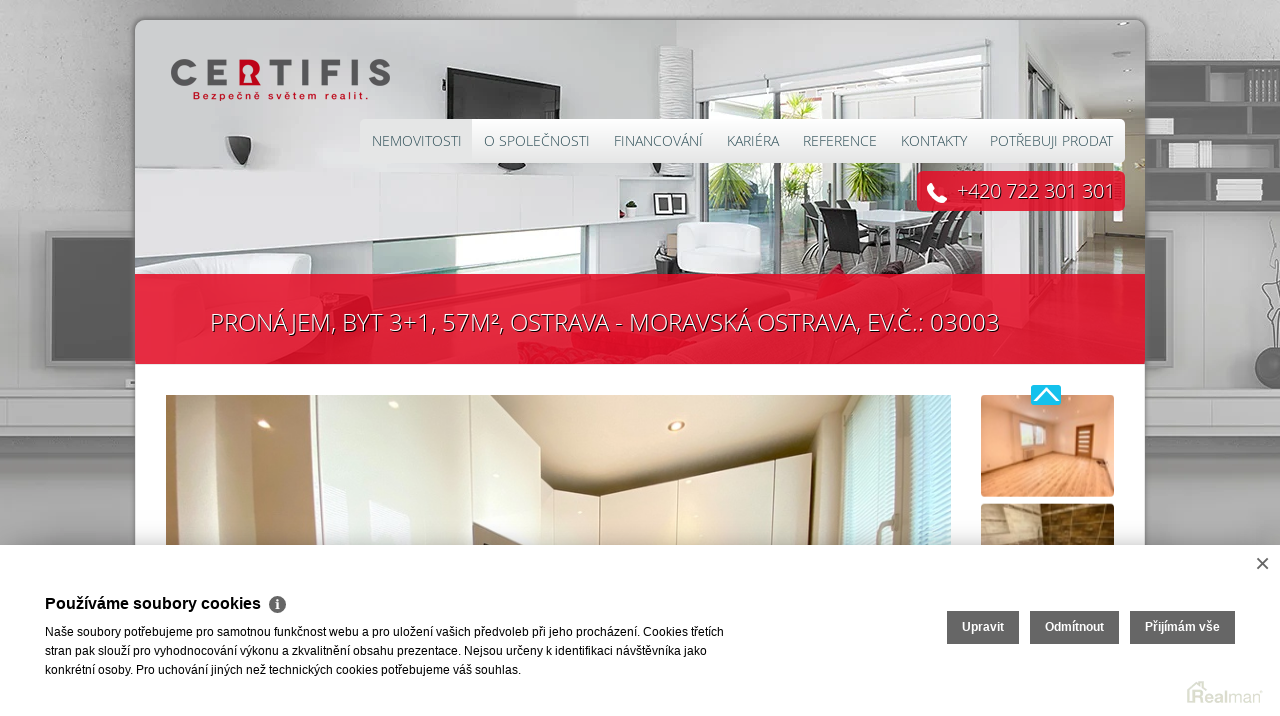

--- FILE ---
content_type: text/html
request_url: https://www.certifis.cz/pronajem-byty-3-1-ostrava-okres-ostrava-mesto-pronajem-byt-3-1-57m2-ostrava-moravska-ostrava-3058
body_size: 8732
content:
<!DOCTYPE html><html lang="cs"><head><base href="https://www.certifis.cz/"><meta charset="UTF-8" /><meta name="author" content=" &copy; CERTIFIS Reality s.r.o., Realman s.r.o., www.realman.cz" /><title>Pronájem, Byt 3+1, 57m², Ostrava - Moravská Ostrava | Certifis Reality s.r.o. | Bezpečně světem realit | Realitní kancelář</title><meta name="dcterms.rightsHolder" content="https://www.certifis.cz" /><meta name="robots" content="index,follow" /><meta name="googlebot" content="snippet,archive" /><meta name="keywords" content="Pronájem, Byty, 3+1, Moravskoslezský kraj, Ostrava-město, Ostrava, Moravská Ostrava, Panelová, Velmi dobrý, 10 000 Kč za měsíc" /><meta name="description" content="Dovoluji si Vám nabídnout k pronájmu byt o dispozici 3+1, umístěný v 2. patře, na ulici Jirská.

Byt prošel kompletní rekonstrukcí a je v perfektním stavu.
V kuchyni se nachází kuchyňská linka s.." /><meta name="viewport" content="width=device-width, minimum-scale=1.0, maximum-scale=1.0, initial-scale=1.0" /><link rel="stylesheet" href="https://a.rmcl.cz/certifis.cz/css/bootstrap.css" /><link rel="stylesheet" href="https://a.rmcl.cz/certifis.cz/css/style.css" media="screen,print" /><link rel="stylesheet" href="https://a.rmcl.cz/certifis.cz/css/print.css" media="print" /><link rel="stylesheet" href="https://a.rmcl.cz/realman5.cz/web/common/assets/css/jquery.fancybox-2.1.5.css?7c505" media="screen"><link rel="stylesheet" href="https://a.rmcl.cz/realman5.cz/web/common/assets/css/swipebox-1.4.4.min.css?7c505"><link rel="stylesheet" href="https://a.rmcl.cz/certifis.cz/css/owl.carousel.css" /><link rel="stylesheet" href="https://a.rmcl.cz/certifis.cz/css/custom.css" /><link rel="stylesheet" href="https://a.rmcl.cz/certifis.cz/css/realman.css?v=2" /><link rel="shortcut icon" href="https://a.rmcl.cz/certifis.cz/images/favicon.ico" /><script type="text/javascript"  src="https://a.rmcl.cz/certifis.cz/js/jquery-1.11.0.min.js" rm-cookieconsent="rm-technical"></script><script type="text/javascript"  src="https://a.rmcl.cz/certifis.cz/js/bootstrap.js" rm-cookieconsent="rm-technical"></script><script type="text/javascript"  src="https://a.rmcl.cz/certifis.cz/js/owl.carousel.min.js" rm-cookieconsent="rm-technical"></script><script type="text/javascript"  src="https://a.rmcl.cz/realman5.cz/web/common/assets/js/jquery.fancybox-2.1.5.pack.js?7c505" rm-cookieconsent="rm-technical"></script><script type="text/javascript"  src="https://a.rmcl.cz/realman5.cz/web/common/assets/js/jquery.swipebox-1.4.4.min.js?7c505" rm-cookieconsent="rm-technical"></script><script type="text/javascript"  src="https://a.rmcl.cz/certifis.cz/js/jquery.bxslider.min.js" rm-cookieconsent="rm-technical"></script><script type="text/javascript"  src="https://a.rmcl.cz/certifis.cz/js/respond.js" rm-cookieconsent="rm-technical"></script><script type="text/javascript"  src="https://a.rmcl.cz/certifis.cz/js/main.js?v=2" rm-cookieconsent="rm-technical"></script><script type="text/javascript"  src="https://a.rmcl.cz/realman5.cz/web/common/assets/js/send_contact.js?7c505" rm-cookieconsent="rm-technical"></script><style type="text/css">img {width:auto;height:auto;}</style><script type="text/javascript"  rm-cookieconsent="rm-technical">
	window.dataLayer = window.dataLayer || [];
	function gtag(){dataLayer.push(arguments);}
	gtag("consent", "default", {
		"analytics_storage": "denied",
		"ad_storage": "denied",
		"ad_user_data": "denied",
		"ad_personalization": "denied"
	});
</script><!-- Global site tag (gtag.js) - Google Analytics --><script type="text/javascript" async src="https://www.googletagmanager.com/gtag/js?id=UA-37020517-31" rm-cookieconsent="rm-technical"></script><script type="text/javascript" defer rm-cookieconsent="rm-technical">
	window.dataLayer = window.dataLayer || [];
	function gtag(){dataLayer.push(arguments);}
	gtag("js", new Date());
gtag("config", "UA-37020517-31");</script><meta property="og:url" content="https://www.certifis.cz/pronajem-byty-3-1-ostrava-okres-ostrava-mesto-pronajem-byt-3-1-57m2-ostrava-moravska-ostrava-3058" /><meta property="og:type" content="website" /><meta property="og:image" content="https://t.rmcl.cz/?[base64]" /><meta property="og:title" content="Pronájem, Byt 3+1, 57m², Ostrava - Moravská Ostrava" /><meta property="og:description" content="Dovoluji si Vám nabídnout k pronájmu byt o dispozici 3+1, umístěný v 2. patře, na ulici Jirská.

Byt prošel kompletní rekonstrukcí a je v perfektním stavu.
V kuchyni se nachází kuchyňská linka s.." /></head><body><div class="container header shadow"><header><div class="row header"><div class="col-xs-12"><nav class="navbar navbar-default" role="navigation"><div class="navbar-header"><button type="button" class="navbar-toggle" data-toggle="collapse" data-target="#menu"><span class="sr-only">Toggle navigation</span><span class="icon-bar"></span><span class="icon-bar"></span><span class="icon-bar"></span></button><div class="logo"><a href="https://www.certifis.cz"><img src="https://a.rmcl.cz/certifis.cz/images/logo.png" alt="Certifis"></a></div></div><div class="collapse navbar-collapse" id="menu"><ul class="nav navbar-nav"><li class=" active dropdown"><a  class="dropdown-toggle"  href="https://www.certifis.cz/nemovitosti" title="Nemovitosti">Nemovitosti</a><ul class="dropdown-menu"><li class=""><a  href="https://www.certifis.cz/nemovitosti/byty" title="Byty">Byty</a></li><li class=""><a  href="https://www.certifis.cz/nemovitosti/rodinne-domy" title="Rodinné domy">Rodinné domy</a></li><li class=""><a  href="https://www.certifis.cz/nemovitosti/komerecni" title="Komerční">Komerční</a></li><li class=""><a  href="https://www.certifis.cz/nemovitosti/pozemky" title="Pozemky">Pozemky</a></li><li class=""><a  href="https://www.certifis.cz/nemovitosti/chaty-a-rekreacni-objekty" title="Chaty a rekreační objekty">Chaty a rekreační objekty</a></li><li class=""><a  href="https://www.certifis.cz/nemovitosti/prodano" title="Prodáno">Prodáno</a></li></ul></li><li class=" dropdown"><a  class="dropdown-toggle"  href="https://www.certifis.cz/o-spolecnosti" title="O společnosti">O společnosti</a><ul class="dropdown-menu"><li class=""><a  href="https://www.certifis.cz/o-spolecnosti" title="Kdo jsme">Kdo jsme</a></li><li class=""><a  href="https://www.certifis.cz/sluzby" title="Služby">Služby</a></li><li class=""><a  href="https://www.certifis.cz/aktuality" onclick="return ! window.open ( this.href );" title="Aktuality">Aktuality</a></li></ul></li><li class=" dropdown"><a  class="dropdown-toggle"  href="https://www.certifis.cz/financovani-hypoteka/hypoteka" title="Financování">Financování</a><ul class="dropdown-menu"><li class=""><a  href="https://www.certifis.cz/financovani-hypoteka/hypoteka" title="Hypotéka">Hypotéka</a></li></ul></li><li class=""><a  href="https://www.certifis.cz/kariera" title="Kariéra">Kariéra</a></li><li class=""><a  href="https://www.certifis.cz/reference" title="Reference">Reference</a></li><li class=""><a  href="https://www.certifis.cz/kontakty" title="Kontakty">Kontakty</a></li><li class=""><a  href="https://www.certifis.cz/chci-prodat" title="Potřebuji prodat">Potřebuji prodat</a></li></ul></div><div id="hp-tel"><span></span>+420 722 301 301</div></nav></div></div><!-- .row.header --></header><div class="row headline"><div class="col-xs-12"><h1>Pronájem, Byt 3+1, 57m², Ostrava - Moravská Ostrava, Ev.č.: 03003</h1></div></div></div><div class="box container photos"><div class="row"><div class="col-sm-10"><div class="detail-photo-large"><a href="https://t.rmcl.cz/?[base64]" class="fancybox" rel="gallery" id="fancy55750"><img src="https://t.rmcl.cz/?[base64]" alt="456E22A9-91DF-43BA-B316-1E7D79DD7A3D" /></a><a href="https://t.rmcl.cz/?[base64]" class="fancybox hide" rel="gallery" id="fancy55751"></a><a href="https://t.rmcl.cz/?[base64]" class="fancybox hide" rel="gallery" id="fancy55752"></a><a href="https://t.rmcl.cz/?[base64]" class="fancybox hide" rel="gallery" id="fancy55753"></a><a href="https://t.rmcl.cz/?[base64]" class="fancybox hide" rel="gallery" id="fancy55754"></a><a href="https://t.rmcl.cz/?[base64]" class="fancybox hide" rel="gallery" id="fancy55755"></a><a href="https://t.rmcl.cz/?[base64]" class="fancybox hide" rel="gallery" id="fancy55756"></a><a href="https://t.rmcl.cz/?[base64]" class="fancybox hide" rel="gallery" id="fancy55757"></a><a href="https://t.rmcl.cz/?[base64]" class="fancybox hide" rel="gallery" id="fancy55758"></a><a href="https://t.rmcl.cz/?[base64]" class="fancybox hide" rel="gallery" id="fancy55759"></a></div><!-- .detail-photo-large --></div><!-- .col-sm-10 --><div class="col-sm-2"><ul class="slider bxslider"><li><div class="detail-photo-small"><a href="#fancy55751"><img src="https://t.rmcl.cz/?[base64]" alt="C80F7AE8-71FC-4C7F-A012-633DC39C5CF2" /></a></div><!-- .detail-photo-small --></li><li><div class="detail-photo-small"><a href="#fancy55752"><img src="https://t.rmcl.cz/?[base64]" alt="F91293A3-183B-4517-8846-44961F6F8EB0" /></a></div><!-- .detail-photo-small --></li><li><div class="detail-photo-small"><a href="#fancy55753"><img src="https://t.rmcl.cz/?[base64]" alt="5C03F1F7-B86C-43CA-B4A6-AE3B3696FCF5" /></a></div><!-- .detail-photo-small --></li><li><div class="detail-photo-small"><a href="#fancy55754"><img src="https://t.rmcl.cz/?[base64]" alt="C7701D4E-76B9-47A0-B4B8-05ED2EA04356" /></a></div><!-- .detail-photo-small --></li><li><div class="detail-photo-small"><a href="#fancy55755"><img src="https://t.rmcl.cz/?[base64]" alt="EDBEE26D-C14C-4230-BC27-FC1BF72ABCBB" /></a></div><!-- .detail-photo-small --></li><li><div class="detail-photo-small"><a href="#fancy55756"><img src="https://t.rmcl.cz/?[base64]" alt="75571698-6E36-4D9A-9EC9-97C1CA6AF615" /></a></div><!-- .detail-photo-small --></li><li><div class="detail-photo-small"><a href="#fancy55757"><img src="https://t.rmcl.cz/?[base64]" alt="CD54DD2E-7036-4606-A24A-6DBB5A2EBCBE" /></a></div><!-- .detail-photo-small --></li><li><div class="detail-photo-small"><a href="#fancy55758"><img src="https://t.rmcl.cz/?[base64]" alt="A4CBCE42-20E9-42CA-9E20-A8BF4F82EA45" /></a></div><!-- .detail-photo-small --></li><li><div class="detail-photo-small"><a href="#fancy55759"><img src="https://t.rmcl.cz/?[base64]" alt="FF36DB08-A403-4FFC-BEA4-CA79B2F290DA" /></a></div><!-- .detail-photo-small --></li></ul></div><!-- .col-sm-2 --></div><!-- .row --></div><!-- .box.container.photos --><div class="box container"><div class="row"><div class="col-md-8"><div class="detail-nemovitosti"><h2 class="mt0">Popis</h2><p>Dovoluji si Vám nabídnout k pronájmu byt o dispozici 3+1, umístěný v 2. patře, na ulici Jirská.<br />
<br />
Byt prošel kompletní rekonstrukcí a je v perfektním stavu.<br />
V kuchyni se nachází kuchyňská linka s indukční deskou, troubou, mikrovlnnou troubou a myčkou. Lednice není součástí výbavy a nájemce si ji musí zajistit sám.<br />
Dále byt disponuje obývacím pokojem a dvěmi menšími pokoji, kde v jednom z nich je ponechána větší šatní skříň.<br />
<br />
Dům, ve kterém se byt nachází, je tichý a v klidné lokalitě. Zastávka tramvaje vzdálena 5min klidné chůze, obchod Albert také.<br />
<br />
Cena nájmu 10 000,- Kč měsíčně, kompletní zálohy na služby 3 000,- Kč měsíčně (zahrnuje teplo, vodu, elektřinu, internet). Kauce 26 000,- Kč, poplatek za zprostředkování 10 000,- Kč.<br />
<br />
Majitel si vyhrazuje právo vybrat nájemníka. <br />
<br />
V případě dotazů nebo prohlídky volejte, ráda se s Vámi na tomto hezkém bytě setkáme osobně.</p><hr /><div class="row mt30 detail-nemovitosti-kontakt"><div class="col-md-3 img"></div><!-- .col-md-3.img --><div class="col-md-6"><h2>Kontaktujte makléře</h2><span class="name">Zákaznická Linka</span>+420 603 824 473<br /><a href="/cdn-cgi/l/email-protection#2f464149406f4c4a5d5b4649465c014c55"><span class="__cf_email__" data-cfemail="3a53545c557a595f484e535c5349145940">[email&#160;protected]</span></a></div><!-- .col-md-6 --><div class="col-md-3 pull-right"><a href="#odeslat" class="btn btn-detail-nemovitosti icon-mail inline" title="Odeslat e-mailem">Odeslat</a><a href="#dotaz" class="btn btn-detail-nemovitosti icon-question inline" title="Zaslat dotaz makléři">Zaslat dotaz</a><a href="javascript:print();" class="btn btn-detail-nemovitosti icon-print" title="Vytisknout">Vytisknout</a></div><!-- .col-md-3.pull-right --></div><!-- .row.mt30.detail-nemovitosti-kontakt --></div><!-- .detail-nemovitosti --><hr /><div class="mt20 img-full"><script data-cfasync="false" src="/cdn-cgi/scripts/5c5dd728/cloudflare-static/email-decode.min.js"></script><script type="text/javascript" async src="https://a.rmcl.cz/realman5.cz/web/common/assets/js/openStreetMap.js?7c505" rm-cookieconsent="rm-technical"></script><link rel="stylesheet" href="https://cdnjs.cloudflare.com/ajax/libs/leaflet/1.9.4/leaflet.min.css" integrity="sha512-h9FcoyWjHcOcmEVkxOfTLnmZFWIH0iZhZT1H2TbOq55xssQGEJHEaIm+PgoUaZbRvQTNTluNOEfb1ZRy6D3BOw==" crossorigin="anonymous" referrerpolicy="no-referrer" /><link rel="stylesheet" href="https://cdnjs.cloudflare.com/ajax/libs/leaflet.markercluster/1.5.3/MarkerCluster.min.css" integrity="sha512-ENrTWqddXrLJsQS2A86QmvA17PkJ0GVm1bqj5aTgpeMAfDKN2+SIOLpKG8R/6KkimnhTb+VW5qqUHB/r1zaRgg==" crossorigin="anonymous" referrerpolicy="no-referrer" /><link rel="stylesheet" href="https://cdnjs.cloudflare.com/ajax/libs/leaflet.markercluster/1.5.3/MarkerCluster.Default.min.css" integrity="sha512-fYyZwU1wU0QWB4Yutd/Pvhy5J1oWAwFXun1pt+Bps04WSe4Aq6tyHlT4+MHSJhD8JlLfgLuC4CbCnX5KHSjyCg==" crossorigin="anonymous" referrerpolicy="no-referrer" /><style type="text/css">.rm-map-osm-wrapper { z-index:0; } .leaflet-container { font-size:11px !important; } .leaflet-container span { color:#000 !important; display:inline !important; float:none !important; margin:0 !important; } .leaflet-popup-content > div { max-width:75vw; } .leaflet-container .leaflet-tile { border-radius:0 !important; }</style><script type="text/javascript" integrity="sha512-puJW3E/qXDqYp9IfhAI54BJEaWIfloJ7JWs7OeD5i6ruC9JZL1gERT1wjtwXFlh7CjE7ZJ+/vcRZRkIYIb6p4g==" crossorigin="anonymous" referrerpolicy="no-referrer" src="https://cdnjs.cloudflare.com/ajax/libs/leaflet/1.9.4/leaflet.min.js" rm-cookieconsent="rm-technical"></script><script type="text/javascript" integrity="sha512-TiMWaqipFi2Vqt4ugRzsF8oRoGFlFFuqIi30FFxEPNw58Ov9mOy6LgC05ysfkxwLE0xVeZtmr92wVg9siAFRWA==" crossorigin="anonymous" referrerpolicy="no-referrer" src="https://cdnjs.cloudflare.com/ajax/libs/leaflet.markercluster/1.5.3/leaflet.markercluster.min.js" rm-cookieconsent="rm-technical"></script><script type="text/javascript"  rm-cookieconsent="rm-technical">var mapHasOwnMarkerIcon = 0;</script><div id="map-canvas" class="rm-map-osm-wrapper show"></div><script type="text/javascript"  rm-cookieconsent="rm-technical">$(window).on("load", function(){ renderOpenStreetMap( "map-canvas", 49.8476068995, 18.2738203696, 2, "Jirská<br>702 00&nbsp;Ostrava - Moravská Ostrava", "", {} ); });</script></div><!-- .box.mt20 --><hr /></div><!-- .col-md-8 --><div class="col-md-4"><table class="detail-nemovitosti"><tr><td colspan="2" class="price">prodáno<span class="note">Cena nájmu 10 000,- Kč měsíčně, kompletní   zálohy na služby 3 000,- Kč měsíčně (zahrnuje teplo, vodu, elektřinu, internet). Kauce 26 000,- Kč, poplatek za zprostředkování 10 000,- Kč.</span></td></tr><tr><td class="label">Kategorie</td><td>Byty 3+1</td></tr><tr><td class="label">Lokalita</td><td>Jirská, Ostrava - Moravská Ostrava</td></tr><tr><td class="label">Okres</td><td>Ostrava-město</td></tr><tr><td class="label">Vlastnictví</td><td>Družstevní</td></tr><tr><td class="label">Převod do OV</td><td></td></tr><tr><td class="label">Užitná plocha</td><td>57 m²</td></tr><tr><td class="label">Počet podlaží</td><td>4</td></tr><tr><td class="label">Podlaží umístění</td><td>2. NP</td></tr><tr><td class="label">Stav objektu</td><td>Velmi dobrý</td></tr><tr><td class="label">Budova</td><td>Panelová</td></tr><tr><td class="label">Poloha objektu</td><td>V bloku</td></tr><tr><td class="label">Umístění objektu</td><td>Centrum obce</td></tr><tr><td class="label">Zástavba</td><td>Obytná</td></tr><tr><td class="label">En. náročnost b.</td><td>G (PENB nedodán)</td></tr><tr><td class="label">Výtah</td><td>ne</td></tr><tr><td class="label">Komunikace</td><td>Asfaltová</td></tr><tr><td class="label">Telekomunikace</td><td>Internet</td></tr><tr><td class="label">Doprava</td><td>Vlak, Silnice, MHD, Autobus</td></tr><tr><td class="label">Elektřina</td><td>230V</td></tr><tr><td class="label">Odpad</td><td>Veřejná kanalizace</td></tr></table></div><!-- .col-md-4 --></div><!-- .row --></div><div id="odeslat" style="display: none;"><form action="javascript:send_contact('send_email');" method="post" accept-charset="utf-8" enctype="text/plain" id="send_email"><h2>Odeslat nabídku na email</h2><div class="inline-form"><label for="form-name">Moje jméno<span class="required">*</span></label><input type="text" id="form-name" name="Sender" class="fixed" /></div><div class="inline-form"><label for="form-myemail">Můj e-mail<span class="required">*</span></label><input type="text" id="form-myemail" name="SenderEmail" class="fixed" /></div><div class="inline-form"><label for="form-email">E-mail adresáta<span class="required">*</span></label><input type="text" id="form-email" name="RecipientEmail" class="fixed" /></div><div class="inline-form"><label for="form-text">Zpráva pro adresáta</label><textarea id="form-text" name="Text" class="fixed">Zasílám zajímavou nabídku nemovitosti "Pronájem, Byt 3+1, 57m², Ostrava - Moravská Ostrava, prodáno Cena nájmu 10 000,- Kč měsíčně, kompletní   zálohy na služby 3 000,- Kč měsíčně (zahrnuje teplo, vodu, elektřinu, internet). Kauce 26 000,- Kč, poplatek za zprostředkování 10 000,- Kč."

</textarea></div><input type="hidden" name="AdvertID" value="3058" /><input type="hidden" name="Subject" value="NABÍDKA NA E-MAIL Pronájem, Byt 3+1, 57m², Ostrava - Moravská Ostrava" /><label></label><button type="submit" class="btn btn-primary btn-medium" name="Send">Odeslat</button></form></div><!-- #odeslat --><div id="dotaz" style="display: none;"><form action="javascript:send_contact('send_seller');" method="post" accept-charset="utf-8" enctype="text/plain" id="send_seller"><h2>Odeslat dotaz makléři</h2><div class="inline-form"><label for="form-name1">Moje jméno<span class="required">*</span></label><input name="Sender" id="form-name1" type="text" class="fixed" /></div><div class="inline-form"><label for="form-email1">Můj e-mail</label><input name="SenderEmail" id="form-email1" type="text" class="fixed" /></div><div class="inline-form"><label for="form-phone1">Můj telefon</label><input name="SenderPhone" id="form-phone1" type="text" class="fixed" /></div><div class="inline-form"><label for="form-text1">Moje zpráva</label><textarea name="Text" id="form-text1" class="fixed">Mám dotaz k nemovitosti "Pronájem, Byt 3+1, 57m², Ostrava - Moravská Ostrava, prodáno"

</textarea></div><input type="hidden" name="AdvertID" value="3058" /><input type="hidden" name="RecipientEmail" value="info@certifis.cz" /><input type="hidden" name="Subject" value="Dotaz k nemovitosti Pronájem, Byt 3+1, 57m², Ostrava - Moravská Ostrava" /><label></label><button type="submit" class="btn btn-primary btn-medium" name="Send">Odeslat</button></form></div><!-- #dotaz --><footer><div class="container"><div class="row footer"><div class="col-xs-6"><p class="copyright">2026 &copy; CERTIFIS Reality s.r.o., všechna práva vyhrazena | <a href="https://www.certifis.cz/rm-ochrana-oznamovatelu">Ochrana&nbsp;oznamovatelů</a> | <a href="https://www.certifis.cz/rm-cookies-info">Cookies</a></p></div><div class="col-xs-6"><p class="copyright text-right">Realitní SW <a href="http://www.realman.cz/"><strong>Real</strong>man</a></p></div></div></div></footer><script type="text/javascript"  rm-cookieconsent="rm-technical">var gdprcookies_translation = { "title": "Používáme soubory cookies","text": "Naše soubory potřebujeme pro samotnou funkčnost webu a pro uložení vašich předvoleb při jeho procházení. Cookies třetích stran pak slouží pro vyhodnocování výkonu a zkvalitnění obsahu prezentace. Nejsou určeny k identifikaci návštěvníka jako konkrétní osoby. Pro uchování jiných než technických cookies potřebujeme váš souhlas.","technical_title": "Technické cookies","technical_text": "Pokud už je uložíme, pak jsou nezbytné, aby web fungoval a mohli jste používat jeho funkce. Slouží pro mapy, zabezpečení, odesílání formulářů, preference položek, jazyka, měny, dále slouží pro rozložení zatížení při načítání souborů, apod.","analytical_title": "Analytické cookies","analytical_text": "Používají se ke shromažďování dat pro analýzu provozu našeho webu. Díky těmto datům víme, odkud návštěvníci přichází, co je na webu zajímá, dobu jejich návštěvy apod. a tak zpříjemňovat uživatelský zážitek.","marketing_title": "Marketingové cookies","marketing_text": "Ukládání těchto souborů slouží pro zobrazování relevantnějšího obsahu i reklamy a také nastaví souhlas s odesíláním údajů o uživatelích souvisejících s reklamami společnosti Google. Nepovolení neznamená skrytí reklamy.","save": "Uložit","close": "Zavřít","edit": "Upravit","settings": "Upravit moje předvolby","decline": "Odmítnout","acceptall": "Přijímám vše","more_info": "Více informací", };</script><script type="text/javascript" async rm-cookieconsent-googleconsentmode="1" src="https://a.rmcl.cz/realman5.cz/web/common/assets/js/rm-cookieconsent.js?v=b64_11.js&7c505" rm-cookieconsent="rm-technical"></script><script defer src="https://static.cloudflareinsights.com/beacon.min.js/vcd15cbe7772f49c399c6a5babf22c1241717689176015" integrity="sha512-ZpsOmlRQV6y907TI0dKBHq9Md29nnaEIPlkf84rnaERnq6zvWvPUqr2ft8M1aS28oN72PdrCzSjY4U6VaAw1EQ==" data-cf-beacon='{"version":"2024.11.0","token":"69daa415792848a79299e78574b21054","r":1,"server_timing":{"name":{"cfCacheStatus":true,"cfEdge":true,"cfExtPri":true,"cfL4":true,"cfOrigin":true,"cfSpeedBrain":true},"location_startswith":null}}' crossorigin="anonymous"></script>
</body></html>

--- FILE ---
content_type: text/css; charset=utf-8
request_url: https://a.rmcl.cz/certifis.cz/css/style.css
body_size: 5126
content:
/* ---- font ---- */
@font-face {
  font-family: 'Open Sans';
  font-style: normal;
  font-weight: 300;
  src: local('Open Sans Light'), local('OpenSans-Light'), url("../fonts/OpenSans300.woff") format('woff');
}
@font-face {
  font-family: 'Open Sans';
  font-style: normal;
  font-weight: 400;
  src: local('Open Sans'), local('OpenSans'), url("../fonts/OpenSans400.woff") format('woff');
}
@font-face {
  font-family: 'Open Sans';
  font-style: normal;
  font-weight: 600;
  src: local('Open Sans Semibold'), local('OpenSans-Semibold'), url("../fonts/OpenSans600.woff") format('woff');
}
@font-face {
  font-family: 'Open Sans';
  font-style: normal;
  font-weight: 700;
  src: local('Open Sans Bold'), local('OpenSans-Bold'), url("../fonts/OpenSans700.woff") format('woff');
}
@font-face {
  font-family: 'Open Sans';
  font-style: italic;
  font-weight: 300;
  src: local('Open Sans Light Italic'), local('OpenSansLight-Italic'), url("../fonts/OpenSans300i.woff") format('woff');
}
@font-face {
  font-family: 'Open Sans';
  font-style: italic;
  font-weight: 400;
  src: local('Open Sans Italic'), local('OpenSans-Italic'), url("../fonts/OpenSans400i.woff") format('woff');
}
@font-face {
  font-family: 'Open Sans';
  font-style: italic;
  font-weight: 600;
  src: local('Open Sans Semibold Italic'), local('OpenSans-SemiboldItalic'), url("../fonts/OpenSans600i.woff") format('woff');
}
@font-face {
  font-family: 'Open Sans';
  font-style: italic;
  font-weight: 700;
  src: local('Open Sans Bold Italic'), local('OpenSans-BoldItalic'), url("../fonts/OpenSans700i.woff") format('woff');
}

/* ---- zaklady ---- */
body{
	font-family: "Open Sans", sans-serif;
	font-size: 14px;
	background: #ababab url("../images/bg.jpg") no-repeat center top;
	color: #000;
}
a,a:visited{
	color: #e1001a;
	text-decoration: underline;
}
a:hover,a:active,a:focus{
	text-decoration: none;
}
h1,h2,h3,h4{
	text-transform: uppercase;
}
h1{
	font-size: 24px;
	font-weight: 300;
	margin: 25px 0 30px 0;
	color: #fff;
	text-shadow: 1px 1px 0 #000;
}
h2{
	font-size: 20px;
	font-weight: 300;
	margin: 20px 0;
	color: #2c3d50;
}
h3{
	font-size: 16px;
	color: #2c3d50;
	font-weight: 300;
	margin: 12px 0;
}
h1 span{
	text-transform: none;
	font-weight: 600;
	color: #111;
	text-shadow: none;
	padding-left: 10px;
}
p{
	font-weight: 300;
	line-height: 1.6;
}
p.highlight{
	color: #363738;
	font-weight: 600;
}
p.title{
	font-size: 18px;
	color: #2c3d50;
	font-weight: 300;
	text-transform: uppercase;
}
.justify{
	text-align: justify;
}
.mt0{
	margin-top: 0;
}
.mt10{
	margin-top: 10px;
}
.mt15{
	margin-top: 15px;
}
.mt20{
	margin-top: 20px;
}
.mt30{
	margin-top: 30px;
}
.mt40{
	margin-top: 40px;
}
table{
	width: 100%;
	margin: 30px 0;
	background: #fff;
	border-radius: 10px;
	font-weight: 300;
	-webkit-box-shadow: 0 1px 0px 0px #E0DCCD;
	box-shadow: 0 1px 0px 0px #E0DCCD;
}
table tr th, table tr td{
	padding: 8px 15px;
}
table tr th{
	background: #e1001a;
	color: #fff;
	text-transform: uppercase;
	font-weight: 600;
}
table tr th:first-child{
	border-top-left-radius: 10px;
}
table tr th:last-child{
	border-top-right-radius: 10px;
}
ul{
	list-style: none;
	margin-left: 0;
	padding-left: 0;
}
li{
	font-weight: 300;
	padding: 2px 0 2px 20px;
	background: url("../images/li-bullet.png") no-repeat 1px 9px;
}
ul.nav li{
	font-weight: inherit;
	padding: inherit;
	background: none;
}
.semibold{
	font-weight: 600;
}
img.noresize{
	width: auto !important;
	height: auto !important;
}
hr{
	margin-top: 40px;
	border-color: #E0E0E0;
	background: url("../images/hr-shadow.png") no-repeat center 0px;
	height: 15px;
}
.shadow{
	-webkit-box-shadow: 0 0px 5px 2px #6F6F6F;
	box-shadow: 0 0px 5px 2px #6F6F6F;
}
.img-full img{
	width: 100%;
	height: auto;
	margin-bottom: 20px;
}
.img-full.col{
	margin-bottom: 30px;
}


/* ---- reset bootstrap ---- */
a:hover, a:focus, a:active{
	outline: none;
}
.container{
	padding: 0 35px;
}
.row-fixed{
	margin: 0;
}
.btn{
	border-radius: 8px;
	text-align: center;
	text-decoration: none !important;
	text-transform: uppercase;
}
.btn-primary{
	border: 1px solid #dbe2e9;
	color: #1d4d78 !important;
	background: -webkit-linear-gradient(#f2f5f8, #e7edf3); /* For Safari 5.1 to 6.0 */
	background: -o-linear-gradient(#f2f5f8, #e7edf3); /* For Opera 11.1 to 12.0 */
	background: -moz-linear-gradient(#f2f5f8, #e7edf3); /* For Firefox 3.6 to 15 */
	background: linear-gradient(#f2f5f8, #e7edf3); /* Standard syntax */
}
.btn-primary:focus,.btn-primary:hover, .btn-primary:active{
	background: -webkit-linear-gradient(#c7d3df, #a5b1be); /* For Safari 5.1 to 6.0 */
	background: -o-linear-gradient(#c7d3df, #a5b1be); /* For Opera 11.1 to 12.0 */
	background: -moz-linear-gradient(#c7d3df, #a5b1be); /* For Firefox 3.6 to 15 */
	background: linear-gradient(#c7d3df, #a5b1be); /* Standard syntax */
}
.btn-large{
	border: 1px solid #990415;
	color: #fff !important;
	background: -webkit-linear-gradient(#e30f27, #a90215); /* For Safari 5.1 to 6.0 */
	background: -o-linear-gradient(#e30f27, #a90215); /* For Opera 11.1 to 12.0 */
	background: -moz-linear-gradient(#e30f27, #a90215); /* For Firefox 3.6 to 15 */
	background: linear-gradient(#e30f27, #a90215); /* Standard syntax */
}
.btn-large:focus,.btn-large:hover, .btn-large:active{
	border: 1px solid #990415;
	background: -webkit-linear-gradient(#cf1329, #760916); /* For Safari 5.1 to 6.0 */
	background: -o-linear-gradient(#cf1329, #760916); /* For Opera 11.1 to 12.0 */
	background: -moz-linear-gradient(#cf1329, #760916); /* For Firefox 3.6 to 15 */
	background: linear-gradient(#cf1329, #760916); /* Standard syntax */
}
.btn-darkblue{
	background: -webkit-linear-gradient(#4d647e, #2c3d50); /* For Safari 5.1 to 6.0 */
	background: -o-linear-gradient(#4d647e, #2c3d50); /* For Opera 11.1 to 12.0 */
	background: -moz-linear-gradient(#4d647e, #2c3d50); /* For Firefox 3.6 to 15 */
	background: linear-gradient(#4d647e, #2c3d50); /* Standard syntax */
	color: #fff;
	border: 1px solid #2c3d50;
}
.btn-darkblue:hover,.btn-darkblue:active,.btn-darkblue:focus{
	color: #fff;
	background: -webkit-linear-gradient(#586d86, #1e2e40); /* For Safari 5.1 to 6.0 */
	background: -o-linear-gradient(#586d86, #1e2e40); /* For Opera 11.1 to 12.0 */
	background: -moz-linear-gradient(#586d86, #1e2e40); /* For Firefox 3.6 to 15 */
	background: linear-gradient(#586d86, #1e2e40); /* Standard syntax */
}
.btn-small{
	font-size: 12px;
	padding: 4px 15px;
}
.btn-medium{
	font-size: 16px;
	padding: 12px 25px;
	font-weight: 400;
	margin-bottom: 15px;
}

.btn-large{
	font-size: 18px;
	padding: 20px 10px;
	font-weight: 600;
	width: 220px;
	margin: 10px 0;
}
.reset{
	text-decoration: none;
	text-transform: none;
}



/* ---- header ---- */
.container.header{
	background: url("../images/bg-header.jpg") no-repeat top center;
	border-radius: 10px;
	position: relative;
	height: 260px;
}
.container.header.homepage{
	min-height: 475px;
}
.header{
	margin-top: 20px;
	margin-bottom: 30px;
}
.logo{
	max-width: 250px;
	max-height: 45px;
	color: #fff;
	margin-top: 17px;
	margin-bottom: 0;
}
.logo img{
	width: 100%;
}
.logo a{
	text-decoration: none;
}
.btn-search{
	background-color: #205381;
	width: 70px;
	height: 45px;
	border: 1px solid #2c3d50;
	background: -webkit-linear-gradient(#586d86, #2c3d50); /* For Safari 5.1 to 6.0 */
	background: -o-linear-gradient(#586d86, #2c3d50); /* For Opera 11.1 to 12.0 */
	background: -moz-linear-gradient(#586d86, #2c3d50); /* For Firefox 3.6 to 15 */
	background: linear-gradient(#586d86, #2c3d50); /* Standard syntax */
	outline:none;
}
.btn-search:focus, .btn-search:active{
	background: -webkit-linear-gradient(#4d647e, #182330); /* For Safari 5.1 to 6.0 */
	background: -o-linear-gradient(#4d647e, #182330); /* For Opera 11.1 to 12.0 */
	background: -moz-linear-gradient(#4d647e, #182330); /* For Firefox 3.6 to 15 */
	background: linear-gradient(#4d647e, #182330); /* Standard syntax */
	outline:none;
}
.icon-magniglass{
	background: url("../images/sprite.png") no-repeat;
	width: 20px;
	height: 21px;
	display: block;
	margin-left: 13px;
}
.search-container{
	margin-top: -10px;
	margin-bottom: -10px;
}
input[type="text"].input-search{
	float: left;
	width: 70%;
	margin-right: 10px;
	border: 1px solid #173756;
	border-radius: 5px;
	background: #fff;
	box-shadow: none;
	font-size: 16px;
	color: #1a476f;
	font-style: italic;
	padding: 10px 15px;
}



.navbar-default{
	background-color: transparent;
	border: none;
}
.navbar-nav{
	float: right;
	margin-top: 17px;
}
.navbar-default .navbar-nav > li > a {
	background-color: #EFF8FB;
	background-image: -webkit-gradient(
		linear,
		left top,
		left bottom,
		color-stop(0, #FFFFFF),
		color-stop(1, #E5E6E6)
	);
	background-image: -o-linear-gradient(bottom, #FFFFFF 0%, #E5E6E6 100%);
	background-image: -moz-linear-gradient(bottom, #FFFFFF 0%, #E5E6E6 100%);
	background-image: -webkit-linear-gradient(bottom, #FFFFFF 0%, #E5E6E6 100%);
	background-image: -ms-linear-gradient(bottom, #FFFFFF 0%, #E5E6E6 100%);
	background-image: linear-gradient(to bottom, #FFFFFF 0%, #E5E6E6 100%);
	padding: 12px 12px;
	text-transform: uppercase;
	font-weight: 300;
	color: #294a53;
	text-decoration: none;
}
.navbar-default .navbar-nav > .active > a, .navbar-default .navbar-nav > .active > a:hover, .navbar-default .navbar-nav > .active > a:focus {
   background: #E5E6E6;
    color: #294a53;
}
.navbar-default .navbar-nav > li > a:hover,.navbar-default .navbar-nav > li > a:focus {
    background: #E5E6E6;
    color: #294a53;
}
.navbar-nav > li > .dropdown-menu {
    background-color: #FFFFFF;
    border: 1px solid #CFEAF1;
    border-radius: 0;
    box-shadow: none;
    font-size: 16px;
	margin-top: -1px;
}
.navbar-nav > li > .dropdown-menu  > li > a {
    color: #294a53;
    display: block;
    font-weight: 300;
    text-transform: uppercase;
	font-size: 13px;
	padding: 5px 20px;
	text-decoration: none;
}
.navbar-nav > li > .dropdown-menu  > li > a:hover,.navbar-nav > li > .dropdown-menu  > li > a:focus {
    color: #294a53;
	background: #E5E6E6;
}
.navbar-toggle {
    background-color: #fff;
	top: 15px;
}
.navbar-nav > li:first-child a{
	border-top-left-radius: 5px;
	border-bottom-left-radius: 5px;
	margin-right: -2px; /* IE */
}
.navbar-nav > li:last-child a{
	border-top-right-radius: 5px;
	border-bottom-right-radius: 5px;
	margin-left: -1px; /* IE */
}
.navbar-collapse.in {
    position: absolute;
    width: 100%;
    z-index: 99;
}

ul.nav li.dropdown:hover ul.dropdown-menu{ display: block; } /* otevření menu bez kliknutí */



/* ---- hlavni nadpis ---- */
.headline{
	background: url("../images/overlay-blue.png") repeat;
	padding: 35px 60px 35px 60px;
	margin-left: -35px;
	margin-right: -35px;
	color: #fff;
	position: absolute;
	bottom: 0;
	width: 100%;
	border-bottom-left-radius: 10px;
	border-bottom-right-radius: 10px;
}
.homepage .headline{
	border-radius: 0px;
}
.headline h1{
	margin: 0;
}



/* ---- homepage ---- */
.box.nabidka{
	padding-left: 75px;
	padding-right: 75px;
	border-top-left-radius: 0px;
	border-top-right-radius: 0px;
	margin-top: -30px;
	margin-bottom: 30px;
	padding-top: 20px;
	padding-bottom: 20px;
	position:relative;
	z-index: 9;
	-webkit-box-shadow: 0px 5px 5px 0px #6F6F6F;
	box-shadow: 0px 5px 5px 0px #6F6F6F;
}
.box.homepage{
	padding-top: 20px;
}
.nav-title{
	display: block;
	font-size: 20px;
	font-weight: 600;
	color: #2c3d50;
	text-transform: uppercase;
	padding: 10px 0 5px 0;
}
.nav-title a{
	color: #0d3552;
}
.nav.nemovitosti{
	width: 100%;
	float: left;
	margin-bottom: 10px;
}
.nav.nemovitosti li{
	margin: 2px 7px 2px 0;
	padding-right: 7px;
	color: #e1001a;
	font-weight: 600;
	display: inline-block;
	border-right: 1px solid #CCC;
}
.nav.nemovitosti li:last-child{
	border-right: none;
}
.nav.nemovitosti li a{
	padding: 0;
	color: #e1001a;
	font-weight: 600;
	text-decoration: underline;
	text-transform: none;
	display: inline-block;
}
.nav.nemovitosti li a:hover, .nav.nemovitosti li a:focus{
	text-decoration: none;
	background: none;
}
.zpravodaj{
	padding: 0 15px;
	border-left: 1px solid #E9E9E9;
}
.zpravodaj h3,.zpravodaj h3 a{
	font-size: 14px;
	font-weight: 600;
	color: #e1001a;
	text-transform: uppercase;
	text-decoration: none;
	line-height: 20px;
	margin-bottom: 5px;
}
.plot{
	margin-bottom: 30px;
	color:#2c3d50;
}

.hypoteka, .exekuce{
	border: 1px solid #DFDFDF;
	padding: 25px 80px 25px 30px;
	width: 300px;
	margin: 10px 0 20px -40px;
	border-radius: 10px;
	text-transform: uppercase;
	color: #6c7375;
	font-size: 16px;
	font-weight: 300;
	line-height: 18px;
	-webkit-box-shadow:inset 0 -10px 5px 0 #F6F6F6;
	box-shadow:inset 0 -10px 5px 0 #F6F6F6;
	background: url("../images/sprite.png") no-repeat 214px -31px;
}
.exekuce{
	background-position: 195px -140px;
}
.highlight{
	color: #4477a4;
	font-weight: 600;
}
a.pdf{
	color: #e1001a;
	font-weight: 300;
	display: block;
	text-transform: uppercase;
	padding: 4px 0 4px 30px;
	background: url("../images/sprite.png") no-repeat -84px 3px;
}








/* ---- strankovani ---- */
.btn-pagination{
	color: #2c3d50;
	padding: 6px 12px;
	font-size: 12px;
	font-weight: 300;
	background-color: #ECF1F5;
	border: 1px solid #D1D6CE;
}
.btn-pagination:hover{
	color: #2c3d50;
}
.icon-arrow-left,.icon-arrow-right, .icon-arrow-left.disabled, .icon-arrow-right.disabled{
	background: url("../images/sprite.png") no-repeat -30px 2px;
	width: 7px;
	height: 17px;
	display: block;
}
.icon-arrow-right{
	background-position: -43px 2px;
}
.icon-arrow-left.disabled{
	background-position: -30px -13px;
}
.icon-arrow-right.disabled{
	background-position: -43px -13px;
}
.pagination .btn-pagination{
	font-weight: 600;
	font-size: 14px;
	line-height: 17px;
}
.pagination .btn-pagination:active, .pagination .btn-pagination.active{
	box-shadow: none;
	color: #fff;
	border: 1px solid #2c3d50;
	background: #2c3d50;
}


/* ---- vypis nemovitosti homepage ---- */
.detail-small img, .detail-large img{
	width: 100%;
	height: auto;
	border-radius: 2px;
}
a .detail-small{
	width: 212px;
	float: left;
	margin-right: 30px;
}
.owl-item a{
	text-decoration: none !important;
}
a:last-child .detail-small, a:last-child .detail-large{
	margin-right: 0;
}
a:last-child .detail-large{
	border:solid 1px #e9e9e9;
	border-radius:6px;
	padding:8px;
}
a:hover .detail-small img, a:hover .detail-large img{
	opacity: 0.8;
}
a .detail-large{
	width: 292px;
	float: left;
	margin-right: 30px;
}
a .detail-small p, a .detail-large p{
	display: block;
	width: 100%;
	height: 70px;
	padding: 10px 0;
	text-align: justify;
	font-weight: 300;
	color: #000;
}
.detail-small .price, .detail-large .price{
	display: block;
	width: 100%;
	text-align: center;
	border-top: 1px solid #EFEBEB;
	padding-top: 10px;
	font-size: 16px;
	color: #e1001a;
}





/* ---- boxy ---- */
.box{
	background: #fff;
	padding: 35px;
	border-radius: 10px;
	border: 1px solid #E9E9E9;
	height: auto;
	-webkit-box-shadow: 0 0px 5px 2px #6F6F6F;
	box-shadow: 0 0px 5px 2px #6F6F6F;
	color: #464444;
}
.box.container.note, .box.photos{
	margin-top: -36px;
	border-top-left-radius: 0px;
	border-top-right-radius: 0px;
	margin-bottom: 30px;
	padding: 20px 75px 10px 75px;
	position:relative;
	z-index: 9;
	-webkit-box-shadow: 0px 5px 5px 0px #6F6F6F;
	box-shadow: 0px 5px 5px 0px #6F6F6F;
}
.last{
	margin-right: 0 !important;
}
.box.info{
	padding-bottom: 20px !important;
}
a.icon-search{
	padding-left: 20px;
	background: url("../images/sprite.png") no-repeat -90px -60px;
}
.detail-photo-large{
	width: 100%;
	position: relative;
}
.detail-photo-large img, .detail-photo-small img{
	width: 100%;
}
.detail-photo-large .caption{
	background: url("../images/overlay-black.png") repeat;
	width: 100%;
	height: auto;
	padding: 15px;
	position: absolute;
	bottom: 0;
	font-size: 18px;
	font-weight: 300;
	color: #fff;
}
.detail-photo-small{
	width: 100%;
	border-radius:4px;
	overflow:hidden;
}



.box.photos{
	padding: 30px;
}
.photo-container{
	width: 840px;
	padding-right: 0;
}
ul.bxslider li{
	background: 0;
	padding: 0;
}
.thumbs-container{
	width: 138px;
	height: 450px;
}
.bx-prev,.bx-next{
	position: absolute;
	width: 30px;
	height: 20px;
	font-size: 0px;
	border-radius: 3px;
}
.bx-prev{
	background: url("../images/arrow-up.png") no-repeat 0 0;
	top: -10px;
	left: 40%;
}
.bx-next{
	background: url("../images/arrow-down.png") no-repeat 0 0;
	left: 40%;
	bottom: -5px;
}



/* ---- detail nemovitosti */
table.detail-nemovitosti{
	border: none;
	box-shadow: none;
	width: 100%;
	margin: 0;
	margin-bottom: -35px;
}
table.detail-nemovitosti tr td{
	vertical-align: baseline;
	color: #000;
	border-bottom: 1px solid #DFE3EE;
}
table.detail-nemovitosti tr td.label{
	width: 140px;
	color: #3a6489;
    display: table-cell;
    font-size: 100%;
    font-weight: 300;
	text-align: left;
}
table.detail-nemovitosti tr td.price{
	color: #e1001a;
	font-size: 21px;
	font-weight: 600;
	width: 190px;
}
table.detail-nemovitosti tr td.price .note{
	display: block;
	font-size: 11px;
	font-weight: 300;
	color: #000;
}
table.detail-nemovitosti tr:last-child td{
	border: none;
}
.detail-nemovitosti-kontakt .img{
	width: 120px;
}
.detail-nemovitosti-kontakt h2{
	margin: 0 0 15px 0;
}
.detail-nemovitosti-kontakt .name{
	display: block;
	font-size: 18px;
	color: #e1001a;
	font-weight: 600;
	margin-bottom: 10px;
}
.btn.btn-detail-nemovitosti{
	text-align: left;
	text-transform: none;
	background: url("../images/sprite.png") no-repeat #E7EDF3;
	width: 150px;
	float: right;
	margin-bottom: 5px;
	border: 1px solid #DBE2E9;
	padding-left: 35px;
	color: #2c3d50;
	font-weight: 300;
	-webkit-box-shadow:inset 0 8px 10px 1px rgba(254,254,254,0.8);
	box-shadow:inset 0 8px 10px 1px rgba(254,254,254,0.8);
}
.btn-detail-nemovitosti:active, .btn-detail-nemovitosti:focus{
	-webkit-box-shadow:inset 8px 0 10px 1px rgba(254,254,254,0.8);
	box-shadow:inset 8px 0 10px 1px rgba(254,254,254,0.8);
}
.btn.icon-mail{
	background-position: -77px -277px;
}
.btn.icon-question{
	background-position: -77px -250px;
}
.btn.icon-print{
	background-position: -77px -221px;
}





/* ---- vypis ---- */
.list-item{
	margin: 20px 0;
	padding: 10px 0 30px 0;
	border-bottom: 1px solid #DFE3EE;
}
.list-item h2{
	margin-top: 0;
}
.list-item .popis{
	padding-left: 20px;
}
.list-item:first-child{
	margin-top: 0;
	padding-top: 0;
}
.popis h2{
	font-weight: 700;
	font-size: 16px;
	text-transform: none;
}
.popis h2 .price{
	font-weight: 400;
	font-size: 18px;
	color: #2c3d50;
}
span.location{
	font-weight: 700;
	color: #3a6489;
}





/* ---- formular ---- */
.box.form{
	padding: 40px 75px;
}
.box.form .row{
	margin-top: 10px;
	margin-bottom: 10px;
}
input[type="text"], input[type="password"], textarea{
	width: 100%;
	border: 1px solid #D2D2D2;
	border-radius: 3px;
	padding: 7px 10px;
    color: #252c2f;
	font-weight: 300;
	-webkit-box-shadow:inset 0 2px 0 0 #F3F6F9;
	box-shadow:inset 0 2px 0 0 #F3F6F9;
}
label{
	width: 180px;
	padding-right: 10px;
	color: #000;
	font-weight: 600;
}
.required{
	color: red;
	line-height: 1px;
	padding: 0 2px;
}
select.dropdown{
    border: 1px solid #D2D2D2 !important;
	border-radius: 3px;
    -webkit-appearance: none;
    -moz-appearance: none;
    background: url("../images/dropdown_arrow.png") no-repeat;
    background-position: right 12px;
    width: 100px;
    text-indent: 0.01px;
    text-overflow: "";
    color: #252c2f;
	font-weight: 300;
	width: 100%;
	padding: 5px 10px;
	cursor: pointer;
	-webkit-box-shadow:inset 0 -10px 10px 0 rgba(236,240,244,0.8);
	box-shadow:inset 0 -10px 10px 0 rgba(236,240,244,0.8);
}
select.dropdown option{
    padding-left: 10px;
	cursor: pointer;
}
select.dropdown.fixed, input[type="text"].fixed, input[type="password"].fixed{
	width: 300px;
	margin-right: 20px;
}
select.dropdown:active, select.dropdown:focus{
	-webkit-box-shadow:inset 0 10px 10px 0 rgba(236,240,244,0.8);
	box-shadow:inset 0 10px 10px 0 rgba(236,240,244,0.8);
}
fieldset{
	background: #F3F5F9;
	border: 1px solid #D2DBE2;
	position:relative;
	clear: both;
	padding: 45px 10px 10px 10px;
	border-radius: 3px;
}
legend{
	position: absolute;
	border: none;
	color: #2c3d50;
	font-weight: 600;
	font-size: 14px;
	top: 12px;
}
.checkbox label{
	clear: both;
	font-size: 13px;
	font-weight: 300;
	color: #252c2f;
}
.checkbox input[type="checkbox"], .checkbox input[type="radio"]{
	margin: 3px 10px 4px 0;
}
.inputgroup{
	width: 165px;
	margin: 0 10px 10px 0;
	float: left;
}
textarea.popis-nemovitosti{
	vertical-align: top;
	width: 600px;
	max-width: 600px;
	height: 100px;
	min-height: 100px;
	resize: vertical;
}

.icon{
	padding-left: 22px;
	background: url("../images/sprite.png") no-repeat;
}
p.icon-info{
	font-weight: 300;
	color: #2c3d50;
	background-position: -87px -351px;
	margin: 20px 0;
}
.icon-plus{
	background-position: -87px -310px;
}
.icon-minus{
	background-position: -87px -331px;
}
.remove-town{
	padding-right: 20px;
	display: inline-block;
}
.inline-form{
	display: block;
	margin-bottom: 10px;
}
.inline-form textarea{
	width: 300px;
	resize: vertical;
	vertical-align: top;
	min-height: 100px;
}
h3.form{
	border: 1px solid #D2D2D2 !important;
	border-radius: 3px;
    background: url("../images/dropdown_arrow.png") no-repeat;
    background-position: right 12px;
    width: 100px;
    text-indent: 0.01px;
    text-overflow: "";
    color: #252c2f;
	font-weight: 300;
	width: 100%;
	padding: 5px 10px;
	cursor: pointer;
	-webkit-box-shadow:inset 0 -10px 10px 0 rgba(236,240,244,0.8);
	box-shadow:inset 0 -10px 10px 0 rgba(236,240,244,0.8);
}
h3.form label{
	width: 100%;
	cursor: pointer;
	font-size: 14px;
	text-transform: none;
}
h3.form label input{
	margin-right: 5px;
}
.at{
	width: 100%;
	height: auto;
	padding: 10px;
	background: #F3F5F9;
	border: 1px solid #D2DBE2;
	position:relative;
	clear: both;
	border-radius: 3px;
	margin-top: -15px;
}
.at label{
	width: auto;
	min-width: 100px;
	margin-right: 30px;
	font-weight: 300;
}
.at label input{
	margin-right: 7px;
}
#edit_address{
	position:relative !important;
}
#edit_address div,#edit_address label{
	float: left;
}



#edit_address img{
	width: auto !important;
	height: auto !important;
}
#selected_location{
	float: none;
	width: 100%;
	display: block;
}
#selected_location div{
	float: none;
	width: auto;
	margin-left: 185px;
	margin-top:6px;
}
#selected_location a {
	margin-right: 5px !important;
}
.red-star{
	color: red;
}
.dhx_combo_img{
	position: relative !important;
	right: 21px !important;
	height: 6px !important;
	width: 25px !important;
	top: 15px !important;
	display: inline !important;
	position: absolute !important;
}
.dhx_combo_box{
	background-color: transparent !important;
	border: medium none !important;
	height:auto !important;
	overflow: visible !important;
	text-align: left !important;
	width: 320px !important;
	position: relative !important;
}
.dhx_combo_input{
	border: 1px solid #D2D2D2 !important;
	color: #252C2F !important;
	font-family: inherit !important;
    font-size: inherit !important;
    padding: 7px 10px !important;
    position: static !important;
	width: 300px !important;
	float: left !important;
}
#add_location{
	top:6px;
	left:490px;
}


/* ---- footer ---- */
.footer{
	margin-top: 25px;
	margin-bottom: 40px;
	color: #fff;
}
p.copyright{
	text-transform: uppercase;
}






@media (max-width: 919px){
	.table-detail{
		margin-top: 20px;
	}
	.hypoteka, .exekuce {
		margin: 10px 20px 20px 0;
		width: 300px;
		float: left;
		clear: right;
	}
	.search-container{
		margin-top:20px;
		margin-bottom: 0;
	}
	.headline {
		padding: 35px 10px;
	}
	.box.nabidka {
		padding: 20px 20px;
	}
	.box.container.note, .box.photos {
		padding: 20px 20px 10px;
	}
	.box.form {
		padding: 40px 20px;
	}
}
@media (max-width: 767px){
	.collapse ul.nav li.dropdown ul.dropdown-menu{ /* otevření celého menu na mobilu */
		display: block;   
		border: 0 none;
		box-shadow: none;
		float: none;
		margin-top: 0;
		position: static;
		width: auto; 
		background-color: #fff;
	}
	.collapse ul.nav li a {
		padding: 10px 20px;
	}
	.collapse ul.nav li a:hover {
		background-color: #eee;
	}
	.collapse ul.nav li.dropdown ul.dropdown-menu li a {
		padding: 10px 40px;
	}
	.navbar-nav{
		float: none;
		background-color: #fff;
		margin-top: 10px;
	}
	select.dropdown.fixed, input.fixed[type="text"], input.fixed[type="password"] {
		width: 100%;
	}	
	textarea.popis-nemovitosti {
		max-width: 100%;
		width: 100%x;
	}
	.dhx_combo_input {
		float: none !important;
		width: 100% !important;
	}
	.dhx_combo_box {
		width: 100%;
	}
	#selected_location div {
		margin-left: 10px;
		width: 100%;
	}
	#edit_address div, #edit_address label {
		float: none;
	}
	#add_location{
		margin: 2px 0 4px 11px;
		display: inline-block;
		clear: both;
	}
	.dhx_combo_img {
		right: 0;
	}
	.detail-nemovitosti-kontakt a{
		margin-bottom: 10px;
		display: inline-block;
	}
	.hledani-nemovitosti-header {
		padding: 0;
	}
	.owl-control{
		margin-top: -10px;
		margin-bottom: 20px;
	}
	.box {
		padding: 30px 15px;
	}
	.btn-detail-nemovitosti{
		margin-left: 10px;
	}
	.detail-nemovitosti-kontakt .img img{
		margin-bottom: 20px;
	}
	.detail-photo-small {
		width: 129px;
		float: left;
		margin: 5px;
	}
}
@media (max-width: 400px){
	.logo {
		margin-top: 24px;
		max-width: 175px;
	}
}
@media (max-width: 360px){
	.hypoteka, .exekuce {
		width: 100%;
		background-image: none;
		padding-right: 20px;
	}
	.btn-large, .btn-darkblue{
		width: 100%;
		display: block;
	}
	.btn.btn-detail-nemovitosti{
		width: 100%;
	}
}

--- FILE ---
content_type: text/css; charset=utf-8
request_url: https://a.rmcl.cz/certifis.cz/css/custom.css
body_size: 638
content:
#parametry-vyhledavani{
	display: none;
}
.parametry-vyhledavani .row{
	margin-bottom: 5px;
}
.parametry-vyhledavani label{
	font-weight: 400;
}
.parametry-vyhledavani input[type="text"]{
	background-color: #fff !important;
}
.parametry-vyhledavani label.checkbox{
	display: inline-block;
	margin-right: 10px;
	min-width: 150px;
	font-weight: 400;
}
.search-info{
	background-color: #F2F2F2;
	padding: 30px 0 !important;
	margin-bottom: 20px;
}
.parametry-vyhledavani .at{
	margin-top:0;
	margin-bottom:15px;
}
.at label.checkbox {
	display: inline-block;
	margin-bottom: 5px;
	margin-top: 0px;
	min-height: auto;
	padding-left: 0px;
}
.at input.checkbox {
	min-height: auto;
}

a.aktualita{
	color: #4a4b4b;
	font-weight: 300;
	display: block;
	text-transform: uppercase;
	padding: 4px 0 4px 30px;
	background: url("../images/sprite.png") no-repeat -84px -28px;
	height:25px;
	overflow:hidden;
}

.adsHPBottom img {
	margin: 10px 0 20px -40px;
    width: 300px;
}

footer .copyright a { color: #fff; }
td.price { text-align: right; }
.navbar-nav > li > .dropdown-menu > li.active > a { background-color:#e1001a; color:#fff; }


#menu { margin-right:-15px; padding-left:0; padding-right:0; }

#hp-tel {
	background: url("../images/overlay-blue.png") repeat;
	color: #fff;
	font-size: 20px;
	font-weight: 300;
	margin-right: -15px;
	margin-top: 8px;
	padding: 6px 10px;
	position: absolute;
	right: 0;
	text-shadow: 1px 1px 0 #000;
	border-radius: 6px;
}
#hp-tel a {
	color: #fff;
	text-decoration: none;
}
#hp-tel span {
	display: block;
	background: url("../images/ico-phone.png") no-repeat;
	height: 20px;
	width: 20px;
	float: left;
	margin-right: 10px;
	margin-top: 6px;
}
.btn-large.fb{
	border: 1px solid #3a5795;
	color: #fff !important;
	background: -webkit-linear-gradient(#5670aa, #36518a); /* For Safari 5.1 to 6.0 */
	background: -o-linear-gradient(#5670aa, #36518a); /* For Opera 11.1 to 12.0 */
	background: -moz-linear-gradient(#5670aa, #36518a); /* For Firefox 3.6 to 15 */
	background: linear-gradient(#5670aa, #36518a); /* Standard syntax */
}
.btn-large.fb:focus,.btn-large.fb:hover, .btn-large.fb:active{
	border: 1px solid #3A5795;
	background: -webkit-linear-gradient(#4f689d, #324b80); /* For Safari 5.1 to 6.0 */
	background: -o-linear-gradient(#4f689d, #324b80); /* For Opera 11.1 to 12.0 */
	background: -moz-linear-gradient(#4f689d, #324b80); /* For Firefox 3.6 to 15 */
	background: linear-gradient(#4f689d, #324b80); /* Standard syntax */
}

.partneriLoga h4 {
	color: #2c3d50;
	font-size: 20px;
	font-weight: 300;
	padding: 10px 15px 30px;
}
#homePartneri .item img {
	max-width: 100%;
}

#locality_ok_box > div { line-height: 30px; }
.fa.fa-times-circle { background-image: url("../images/delete.png"); background-repeat: no-repeat; display: inline-block; float: left; height: 25px; margin-right: 10px; width: 25px; cursor:pointer; }
ul.realmanAutocomplete li { list-style-type: none; list-style-image: none !important; background-image:none; }

a:hover, a:focus {
	color: #e1001a;
}
.user-list h2 a { text-decoration: none; }
.user-list h2 a:hover, .user-list h2 a:focus { text-decoration: underline }
.span.location { color: #e1001a; }

#map-canvas-user { width:390px; height:500px; }
#map-canvas-company { width:100%; height:300px; }
#map-canvas { width:100%; height:245px; }


--- FILE ---
content_type: text/css; charset=utf-8
request_url: https://a.rmcl.cz/certifis.cz/css/realman.css?v=2
body_size: 1
content:
.realityMorava h4 { color:#2c3d50; font-size:20px; font-weight:300; }
.realityMorava h3 { height:61px; line-height:1.3; overflow:hidden; }
.realityMorava p { overflow:hidden; height:90px; }
.realityMorava a.morava { background-position:center center; background-size:cover; border:1px solid #e1001a; display:block; height:180px; }
@media (max-width: 767px){
	.realityMorava h3 { height:auto; }
	.realityMorava p { overflow:visible; height:auto; }
}

.langs { position:absolute; right:20px; top:6px; z-index:1000; }
.langs a:hover { opacity:0.7; }

.owl1 .owl-item .detail-small { position:relative; }
.bar { position:absolute; width:88px; height:88px; right:0; top:0; }
.bar.bar-novinka   { background: transparent url(../images/bar-novinka.png)   no-repeat; }
.bar.bar-sleva     { background: transparent url(../images/bar-sleva.png)     no-repeat; }
.bar.bar-prodano   { background: transparent url(../images/bar-prodano.png)   no-repeat; }
.bar.bar-pronajato { background: transparent url(../images/bar-pronajato.png) no-repeat; }
.bar.bar-rezervace { background: transparent url(../images/bar-rezervace.png) no-repeat; }
.box .list-item .col-sm-4 .bar { right:15px; }

.container.header { height: 350px; }
#hp-tel { z-index:1000; }
#menu { position:relative; z-index:2000; }
.navbar-header { position:relative; z-index:2010; }


--- FILE ---
content_type: text/css; charset=utf-8
request_url: https://a.rmcl.cz/certifis.cz/css/print.css
body_size: -267
content:
@media print{
	*{
		background-color: #fff !important;
		color: #000 !important;
	}
	.search-container,.nav,.detail-photo-small,.btn{
		display: none !important;
	}
	.box{
		border: none !important;
		box-shadow: none !important;
	}
	.label{
		border-right: none !important;
		border-left: none !important;
		border-top: none !important;
	}
	.header{
		margin-bottom: 20px !important;
	}
}

--- FILE ---
content_type: text/javascript; charset=utf-8
request_url: https://a.rmcl.cz/certifis.cz/js/main.js?v=2
body_size: 275
content:
var sirka = $(window).width();

$(document).ready(function() {
		 
			var owl1 = $(".owl1");
			 
			owl1.owlCarousel({
				items: 4,
				itemsDesktop : [1100,3],
				itemsDesktopSmall : [919,3],
				autoPlay : true,
				stopOnHover : true,
				pagination : false,
				responsive : true
			});
			 
			$(".owl1-next").click(function(){
				owl1.trigger('owl.next');
			})
			$(".owl1-prev").click(function(){
				owl1.trigger('owl.prev');
			})
			
			var owl2 = $(".owl2");
			 
			owl2.owlCarousel({
				items : 2,
				itemsDesktop : [1100,1],
				itemsDesktopSmall : [919,2],
				itemsTablet : [660,1],
				autoPlay : true,
				stopOnHover : true,
				pagination : false,
				responsive : true
			});
			 
			$(".owl2-next").click(function(){
				owl2.trigger('owl.next');
			})
			$(".owl2-prev").click(function(){
				owl2.trigger('owl.prev');
			})
		
		if ( $("#homePartneri .item").length > 1 )
		{
			// slider homeBanner
			$("#homePartneri").owlCarousel({
				itemsCustom : [[0, 1], [350, 2], [600, 3], [768, 4], [920, 5], [1100, 6]],
				autoPlay : true,
				stopOnHover : true,
				pagination : false,
				responsive : true
			});
		}
			
		$(".inline").fancybox({
			maxWidth	: 800,
			maxHeight	: 600,
			fitToView	: false,
			minwidth	: 500,
		});
		
		// fancybox X swipebox
		if(($( window ).width())>767){
			$('.fancybox').fancybox({ type: 'image' });
		} else {
			$('.fancybox').swipebox();
		};
		
		$( '.detail-photo-small a[href^="#fancy"]' ).click(function(e){
			e.preventDefault();
			$( 'a' + $(this).attr( 'href' ) ).trigger( 'click' );
		});
		
		if (sirka > 400) {
			$('.bxslider').bxSlider({
				mode: 'vertical',
				minSlides: 4,
				maxSlides: 4,
				slideWidth: 138,
				slideMargin: 7,
				pager: false
			});
		}
		
		$("#zmenit-parametry-vyhledavani").click(function(){
			$(this).hide();
			$("#parametry-vyhledavani").slideDown();
		});	
		
	});
